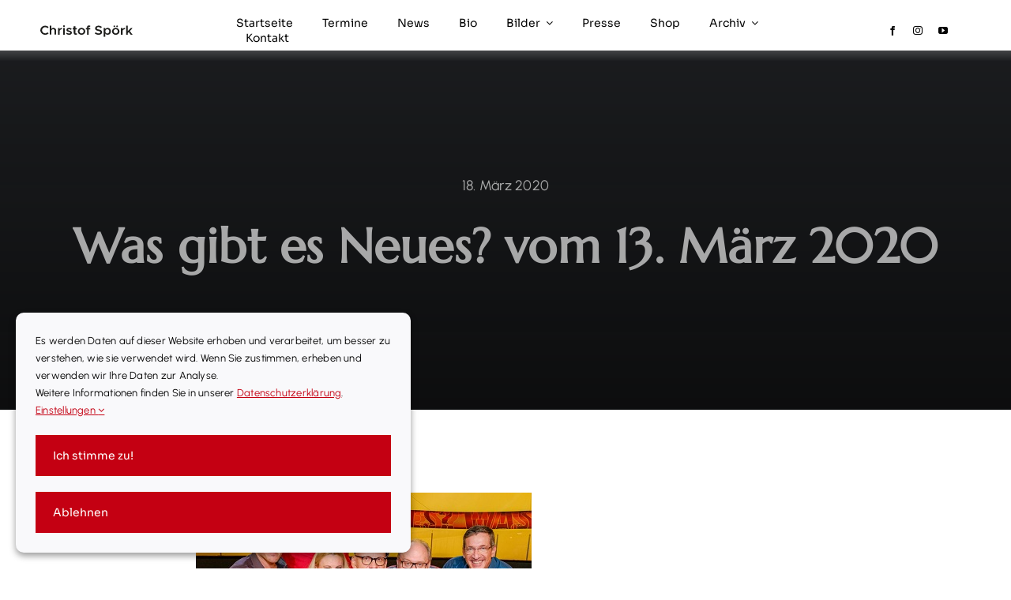

--- FILE ---
content_type: image/svg+xml
request_url: https://www.christofspoerk.eu/wp-content/uploads/2025/09/maximo-lieder-1.svg
body_size: 3570
content:
<?xml version="1.0" encoding="UTF-8"?><svg id="uuid-bcf82690-9d6d-4815-ac92-7eb95556732e" xmlns="http://www.w3.org/2000/svg" viewBox="0 0 383.88 142.26"><g id="uuid-511862a1-bf5b-4b6a-bfc9-c8b74b285e23"><path d="m364.82,7.02h5.82c.66,0,1.27.17,1.82.51s.99.79,1.32,1.36c.33.56.5,1.19.5,1.87s-.17,1.3-.5,1.87c-.33.56-.77,1.02-1.32,1.36s-1.15.51-1.82.51h-5.82v-7.47Zm0,28.47v-13.54h2.59l7.86,13.54h8.61l-8.26-14.23c1.24-.6,2.32-1.39,3.25-2.38.92-.99,1.63-2.12,2.13-3.41.5-1.29.75-2.68.75-4.17,0-1.94-.45-3.72-1.36-5.34s-2.13-2.91-3.67-3.87c-1.54-.96-3.27-1.44-5.18-1.44h-14.18v34.84h7.47Zm-13.1,0v-7.47h-14.73v-7.47h11.35v-7.47h-11.35v-4.98h14.73V.65h-22.2v34.84h22.2Zm-48.1-27.37h4.08c1.36,0,2.64.26,3.83.77,1.19.51,2.25,1.23,3.17,2.15.92.92,1.64,1.98,2.16,3.17.52,1.19.78,2.48.78,3.86s-.26,2.67-.78,3.87c-.52,1.2-1.25,2.26-2.18,3.17-.93.91-1.99,1.63-3.19,2.14-1.19.51-2.46.77-3.81.77h-4.08V8.11Zm4.08,27.37c2.41,0,4.66-.45,6.76-1.36,2.1-.9,3.95-2.15,5.55-3.76,1.6-1.6,2.85-3.45,3.76-5.55.9-2.1,1.36-4.35,1.36-6.76s-.45-4.66-1.36-6.75c-.9-2.1-2.16-3.95-3.76-5.55-1.6-1.6-3.45-2.85-5.55-3.76-2.1-.9-4.35-1.35-6.76-1.35h-11.54v34.84h11.54Zm-17.17,0v-7.47h-14.73v-7.47h11.35v-7.47h-11.35v-4.98h14.73V.65h-22.2v34.84h22.2ZM261.7.65h-7.47v34.84h7.47V.65Zm-11.55,34.84v-7.47h-13.69V.65h-7.47v34.84h21.15Zm-58.99-7.65c-1.17-.55-2.2-1.32-3.1-2.29-.9-.97-1.6-2.1-2.1-3.37-.5-1.28-.76-2.65-.76-4.11s.25-2.83.76-4.1c.51-1.28,1.21-2.4,2.1-3.37.9-.97,1.93-1.73,3.1-2.29,1.17-.55,2.42-.83,3.74-.83s2.57.28,3.74.83c1.17.56,2.2,1.32,3.1,2.29.9.97,1.6,2.09,2.1,3.37.51,1.28.76,2.65.76,4.1s-.25,2.83-.76,4.11c-.5,1.28-1.21,2.4-2.1,3.37-.9.97-1.93,1.73-3.1,2.29-1.17.56-2.42.83-3.74.83s-2.58-.28-3.74-.83m10.41,6.9c2.07-.94,3.9-2.24,5.48-3.9,1.57-1.66,2.81-3.58,3.7-5.76.89-2.18,1.33-4.52,1.33-7.01s-.45-4.82-1.33-7c-.89-2.18-2.12-4.1-3.7-5.76-1.58-1.66-3.4-2.96-5.48-3.9-2.08-.94-4.3-1.41-6.67-1.41s-4.57.47-6.65,1.41c-2.07.94-3.9,2.24-5.47,3.9-1.58,1.66-2.81,3.58-3.71,5.76-.9,2.18-1.34,4.51-1.34,7s.45,4.82,1.34,7.01c.9,2.18,2.13,4.1,3.71,5.76,1.57,1.66,3.4,2.96,5.47,3.9,2.08.93,4.29,1.4,6.65,1.4s4.59-.47,6.67-1.4m-60.83.76l3.63-18.81,7.12,18.81h5.17l7.12-18.81,3.63,18.81h7.61L168.26.65h-6.37l-7.81,20.55-7.81-20.55h-6.37l-6.77,34.84h7.62ZM127.95.65h-7.47v34.84h7.47V.65Zm-36.62,34.84l8.11-11.15,8.11,11.15h9.26l-12.74-17.52L116.66.65h-9.21l-8.01,11L91.43.65h-9.21l12.59,17.32-12.74,17.52h9.26Zm-29.02-24.49l4.23,11.54h-8.41l4.18-11.54Zm-16.82,24.49h7.91l1.99-5.48h13.89l1.99,5.48h7.91L66.55.65h-8.41l-12.64,34.84Zm-37.88,0l3.63-18.81,7.12,18.81h5.17l7.12-18.81,3.63,18.81h7.61L35.14.65h-6.37l-7.81,20.55L13.14.65h-6.37L0,35.49h7.61Z" style="fill:#c40012; stroke-width:0px;"/><path d="m93.68,98.01c-1.12-2.1-2.55-4.13-4.25-6.05-1.68-1.9-3.52-3.75-5.48-5.51-1.92-1.73-3.74-3.5-5.4-5.23-1.64-1.72-3.02-3.48-4.1-5.23-1.05-1.7-1.58-3.5-1.58-5.35,0-1.16.17-2.24.5-3.18.33-.93.82-1.75,1.46-2.43.64-.68,1.45-1.21,2.41-1.59.97-.38,2.1-.57,3.37-.57,1.42,0,2.67.22,3.7.65,1.05.44,1.95.99,2.68,1.65.73.66,1.33,1.37,1.78,2.11.46.76.79,1.44,1,2.03l.13.39h1.87l.32-8.64-.36-.15c-.44-.19-1-.44-1.69-.74-.7-.3-1.52-.62-2.46-.92-.93-.31-2-.58-3.18-.8-1.18-.23-2.49-.34-3.89-.34-1.92,0-3.82.34-5.63,1.02-1.82.68-3.46,1.67-4.89,2.94-1.43,1.28-2.6,2.84-3.47,4.64-.87,1.81-1.31,3.87-1.31,6.11,0,2.12.33,4.09.98,5.86.65,1.75,1.5,3.41,2.55,4.94,1.04,1.51,2.24,2.96,3.56,4.29,1.3,1.32,2.66,2.62,4.03,3.87,1.37,1.25,2.72,2.5,4,3.71,1.28,1.21,2.44,2.48,3.44,3.76.99,1.27,1.8,2.63,2.41,4.05.6,1.39.9,2.92.9,4.56,0,1.15-.2,2.23-.59,3.2-.39.96-.96,1.8-1.7,2.5-.74.7-1.63,1.25-2.67,1.65-1.04.4-2.23.6-3.56.6-1.45,0-2.8-.26-4.02-.76-1.22-.51-2.32-1.19-3.27-2.04-.95-.85-1.76-1.84-2.42-2.95-.65-1.11-1.13-2.3-1.41-3.52l-.1-.44h-2l-1.04,9.94.28.19c.62.42,1.42.89,2.38,1.39.96.5,2.07.98,3.28,1.41,1.22.43,2.56.8,3.99,1.09,1.44.3,2.98.44,4.57.44,2.86,0,5.38-.47,7.47-1.38,2.1-.92,3.83-2.13,5.17-3.62,1.33-1.48,2.33-3.17,2.97-5.03.64-1.85.96-3.71.96-5.55,0-2.47-.58-4.81-1.73-6.95" style="fill:#1c1c1a; stroke-width:0px;"/><path d="m130.78,76.75c0,3.12-.44,5.79-1.3,7.93-.85,2.12-2.05,3.82-3.57,5.05-1.52,1.24-3.37,2.05-5.5,2.43-2.03.36-4.28.34-6.71-.06v-28.75c.37-.11.8-.21,1.3-.3.59-.11,1.32-.21,2.18-.3.86-.09,1.87-.14,3.02-.14,1.76,0,3.32.33,4.64.99,1.31.65,2.41,1.59,3.27,2.78.87,1.21,1.54,2.71,1.99,4.45.45,1.77.68,3.76.68,5.92m7.95-7.82c-.95-2.19-2.29-4.08-3.99-5.61-1.69-1.52-3.72-2.7-6.02-3.49-2.29-.78-4.8-1.18-7.49-1.18-2.84,0-5.21.13-7.05.4-1.78.26-3.22.39-4.26.39-.68,0-1.34,0-1.98-.02-.63-.01-1.2-.05-1.71-.1-.6-.06-1.17-.11-1.72-.16l-.63-.07v.88l.02.08c.16.55.31,1.25.46,2.08.15.83.28,1.89.39,3.13.1,1.26.19,2.77.24,4.5.06,1.73.08,3.78.08,6.09v26.77c0,2.3-.03,4.35-.08,6.09-.05,1.72-.14,3.23-.24,4.47-.11,1.24-.24,2.29-.39,3.11-.14.83-.3,1.53-.46,2.08l-.02.08v.82h11.02v-.82l-.02-.08c-.16-.56-.31-1.26-.46-2.08-.15-.83-.27-1.87-.36-3.11-.1-1.25-.18-2.75-.24-4.48-.07-1.72-.1-3.77-.1-6.09v-6.17c3.3.43,6.5.36,9.52-.2,3.24-.6,6.15-1.76,8.65-3.44,2.5-1.69,4.53-3.93,6.02-6.66,1.5-2.73,2.25-6.01,2.25-9.73,0-2.78-.48-5.3-1.42-7.49" style="fill:#1c1c1a; stroke-width:0px;"/><path d="m168.07,112.97c-2.71-1.43-5-3.43-6.8-5.93-1.83-2.53-3.22-5.58-4.14-9.06-.93-3.52-1.4-7.37-1.4-11.45,0-3.67.49-6.98,1.46-9.83.96-2.83,2.31-5.24,4.03-7.18,1.7-1.92,3.76-3.4,6.11-4.41,2.37-1.02,5.03-1.53,7.9-1.53,3.61,0,6.8.71,9.49,2.11,2.69,1.4,4.97,3.38,6.78,5.87,1.83,2.52,3.23,5.55,4.16,9,.94,3.49,1.42,7.34,1.42,11.44,0,3.67-.49,6.98-1.46,9.85-.96,2.84-2.32,5.28-4.03,7.24-1.7,1.94-3.76,3.45-6.11,4.47-2.36,1.03-5.02,1.55-7.89,1.55-3.6,0-6.8-.72-9.5-2.15m40.86,26.16c-2.41-.9-4.55-1.95-6.42-3.12-1.86-1.18-3.51-2.48-4.93-3.91-1.43-1.43-2.69-2.91-3.8-4.46-1.11-1.55-2.11-3.12-3-4.73-.71-1.29-1.4-2.55-2.07-3.79,1.86-.71,3.6-1.58,5.21-2.6,2.26-1.43,4.3-3.16,6.06-5.14,1.76-1.97,3.26-4.14,4.46-6.47,1.2-2.32,2.13-4.81,2.75-7.42.62-2.6.94-5.28.94-7.96,0-4.71-.83-9.08-2.48-12.99-1.64-3.91-3.96-7.31-6.89-10.11-2.92-2.79-6.43-4.99-10.44-6.53-4-1.54-8.4-2.32-13.1-2.32-3.14,0-6.12.41-8.86,1.22-2.74.81-5.27,1.95-7.53,3.4-2.26,1.45-4.29,3.19-6.04,5.16-1.74,1.97-3.24,4.16-4.44,6.51-1.2,2.35-2.12,4.85-2.74,7.45-.62,2.6-.94,5.28-.94,7.96,0,4.74.83,9.12,2.48,13.01,1.64,3.9,3.96,7.29,6.89,10.07,2.92,2.78,6.43,4.96,10.44,6.48,3.99,1.51,8.4,2.27,13.09,2.27.37,0,.73,0,1.1-.02.74,1,1.58,2.07,2.51,3.21,1.29,1.58,2.77,3.17,4.46,4.77,1.69,1.6,3.59,3.17,5.7,4.71,2.11,1.54,4.45,2.91,7.01,4.13,2.56,1.22,5.37,2.22,8.43,3,3.06.78,6.38,1.23,9.97,1.33.06-.16.11-.31.16-.43.06-.12.11-.24.16-.35.06-.11.1-.21.12-.29-3.1-.47-5.85-1.15-8.27-2.06" style="fill:#1c1c1a; stroke-width:0px;"/><path d="m180.44,51.34c.45.45.98.8,1.59,1.05.6.25,1.25.37,1.92.37s1.31-.12,1.91-.37c.61-.25,1.14-.6,1.59-1.05s.8-.98,1.05-1.59c.25-.61.37-1.25.37-1.92s-.12-1.31-.37-1.92c-.25-.6-.6-1.14-1.05-1.59-.45-.45-.98-.8-1.59-1.05-.6-.25-1.25-.37-1.91-.37s-1.31.12-1.92.37c-.61.25-1.14.6-1.59,1.05-.45.45-.8.98-1.05,1.59-.25.6-.37,1.25-.37,1.92s.13,1.31.37,1.92c.25.6.6,1.14,1.05,1.59" style="fill:#1c1c1a; stroke-width:0px;"/><path d="m165.3,51.34c.45.45.97.8,1.56,1.05.59.25,1.25.38,1.95.38s1.31-.12,1.91-.37c.61-.25,1.14-.6,1.59-1.05s.8-.98,1.05-1.59c.25-.61.37-1.25.37-1.92s-.13-1.31-.37-1.92c-.25-.6-.6-1.14-1.05-1.59-.45-.45-.98-.8-1.59-1.05-1.24-.51-2.7-.49-3.87,0-.59.25-1.11.6-1.56,1.05-.45.45-.8.98-1.05,1.59-.25.6-.37,1.25-.37,1.92s.13,1.31.37,1.92c.25.6.6,1.14,1.05,1.59" style="fill:#1c1c1a; stroke-width:0px;"/><path d="m243.04,75.55c0,2.45-.32,4.6-.96,6.41-.63,1.79-1.52,3.31-2.65,4.5-1.12,1.19-2.51,2.09-4.12,2.67-2.2.8-4.74,1.05-7.61.79-.58-.05-1.17-.13-1.74-.25v-26.34c.52-.16,1.22-.31,2.07-.46,1.09-.19,2.58-.28,4.43-.28s3.33.3,4.65.91c1.31.6,2.41,1.46,3.27,2.55.87,1.1,1.53,2.47,1.97,4.06.45,1.62.68,3.45.68,5.44m19.89,42.43c-.5-.17-1-.42-1.48-.74-.49-.32-1.01-.74-1.54-1.25-.54-.52-1.12-1.14-1.72-1.87-.61-.73-1.27-1.6-1.97-2.6l-14.04-19.72c1.38-.68,2.67-1.5,3.81-2.44,1.33-1.09,2.48-2.35,3.43-3.76.94-1.41,1.69-3,2.21-4.74.52-1.73.79-3.64.79-5.66,0-2.59-.48-4.95-1.43-7.01-.95-2.06-2.3-3.82-4-5.24-1.7-1.41-3.72-2.5-6.01-3.23-2.28-.73-4.8-1.1-7.48-1.1-2.84,0-5.21.13-7.05.4-1.78.26-3.22.39-4.26.39-.68,0-1.34,0-1.98-.02-.63-.01-1.2-.05-1.7-.1l-2.35-.23v.88l.02.08c.16.55.31,1.26.46,2.1.15.84.27,1.9.36,3.13.1,1.25.18,2.76.25,4.48.07,1.74.1,3.79.1,6.09v26.77c0,2.33-.03,4.38-.1,6.11-.07,1.71-.15,3.22-.25,4.46-.1,1.24-.22,2.28-.36,3.11-.15.83-.3,1.53-.46,2.08l-.02.08v.82h11.02v-.82l-.02-.08c-.16-.56-.31-1.26-.46-2.08-.15-.83-.27-1.87-.36-3.11-.1-1.25-.18-2.75-.25-4.48-.07-1.72-.1-3.77-.1-6.09v-8.58c.59.09,1.17.15,1.75.19,1.45.1,2.94.11,4.33.02.52-.03,1.05-.07,1.58-.12l14.37,20.26c.59.83,1.11,1.67,1.54,2.5.42.81.67,1.45.74,1.9l.08.49h12.95v-1.15l-.38-.13Z" style="fill:#1c1c1a; stroke-width:0px;"/><path d="m319.25,118.03c-.51-.3-1.01-.6-1.47-.91-.46-.3-.97-.69-1.53-1.15-.56-.47-1.22-1.07-1.96-1.78-.75-.72-1.64-1.61-2.71-2.71l-25.14-27.61,20.76-17.38c1.84-1.54,3.59-2.86,5.23-3.93,1.59-1.04,3.19-1.75,4.73-2.12l.44-.1v-1.19h-12.71v.57c0,1.4-1.29,3.16-3.82,5.23l-23.08,18.85v-7.96c0-2.32.04-4.36.1-6.09.07-1.72.15-3.24.25-4.5.1-1.25.22-2.3.36-3.13.14-.82.3-1.52.46-2.08l.02-.08v-.82h-11.02v.82l.02.08c.16.55.31,1.25.46,2.08.15.83.28,1.89.38,3.14.11,1.26.19,2.77.25,4.49.06,1.73.08,3.78.08,6.09v26.77c0,2.31-.03,4.36-.08,6.09-.06,1.72-.14,3.23-.25,4.47-.1,1.24-.24,2.29-.38,3.12-.15.83-.3,1.53-.46,2.08l-.02.08v.82h11.02v-.82l-.02-.08c-.16-.56-.31-1.26-.46-2.08-.15-.83-.27-1.87-.36-3.11-.1-1.25-.18-2.75-.25-4.48-.07-1.72-.1-3.76-.1-6.09v-15.38l24.79,27.2c.35.38.73.79,1.12,1.23.39.44.76.86,1.1,1.26.33.39.62.78.87,1.14.24.36.41.65.5.86l.15.34h12.99v-1.07l-.29-.17Z" style="fill:#1c1c1a; stroke-width:0px;"/></g></svg>

--- FILE ---
content_type: image/svg+xml
request_url: https://www.christofspoerk.eu/wp-content/uploads/2025/09/christof-spoerk.svg
body_size: 1186
content:
<?xml version="1.0" encoding="UTF-8"?><svg id="uuid-08da7225-e0fa-4a34-ba7f-b1d483ff1608" xmlns="http://www.w3.org/2000/svg" viewBox="0 0 117.32 15.4"><defs><style>.uuid-d4a78e31-3ba7-43f5-a0c9-5d52468c5eac{fill:#1d1d1b;stroke-width:0px;}</style></defs><g id="uuid-1647ae82-f4d6-4878-b045-9273e8c3314a"><path class="uuid-d4a78e31-3ba7-43f5-a0c9-5d52468c5eac" d="m0,6.63C0,3.35,2.8.59,6.14.59c1.72,0,3.28.73,4.4,1.89l-1.51,1.41c-.71-.83-1.77-1.36-2.89-1.36-2.16,0-3.98,1.87-3.98,4.1s1.82,4.11,3.98,4.11c1.14,0,2.18-.53,2.91-1.36l1.5,1.39c-1.12,1.17-2.69,1.9-4.4,1.9-3.33,0-6.14-2.77-6.14-6.05Z"/><path class="uuid-d4a78e31-3ba7-43f5-a0c9-5d52468c5eac" d="m20.07,6.88v5.59h-2.01v-5.18c0-1.19-.77-2.04-1.85-2.04-1.17,0-2.14.85-2.14,1.9v5.32h-2.07V.59h2.07v4.3c.53-.85,1.56-1.41,2.74-1.41,1.92,0,3.26,1.41,3.26,3.4Z"/><path class="uuid-d4a78e31-3ba7-43f5-a0c9-5d52468c5eac" d="m27.63,3.48v1.77c-1.89,0-3.14,1.12-3.14,2.79v4.44h-2.07V3.69h2.07v1.7c.56-1.17,1.7-1.9,3.14-1.9Z"/><path class="uuid-d4a78e31-3ba7-43f5-a0c9-5d52468c5eac" d="m28.88,1.17c0-.63.53-1.17,1.19-1.17s1.17.54,1.17,1.17-.53,1.19-1.17,1.19-1.19-.56-1.19-1.19Zm.14,2.52h2.07v8.79h-2.07V3.69Z"/><path class="uuid-d4a78e31-3ba7-43f5-a0c9-5d52468c5eac" d="m32.8,11.35l.94-1.44c.85.61,1.84,1.02,2.94,1.02.83,0,1.41-.36,1.41-.9,0-.68-.77-.9-1.77-1.17-1.9-.49-3.11-1.04-3.13-2.6,0-1.65,1.36-2.77,3.31-2.77,1.21,0,2.41.42,3.37,1.05l-.87,1.51c-.83-.53-1.73-.8-2.5-.8s-1.29.29-1.29.78c0,.56.46.73,1.8,1.12,1.48.41,3.08.92,3.08,2.75,0,1.68-1.39,2.77-3.45,2.77-1.34,0-2.79-.48-3.84-1.33Z"/><path class="uuid-d4a78e31-3ba7-43f5-a0c9-5d52468c5eac" d="m46.82,11.98c-.49.43-1.21.7-1.87.7-1.46,0-2.48-1.05-2.48-2.53v-4.74h-1.27v-1.72h1.27V1.27h2.02v2.41h1.99v1.72h-1.99v4.49c0,.6.37,1.02.87,1.02.36,0,.68-.14.87-.32l.59,1.39Z"/><path class="uuid-d4a78e31-3ba7-43f5-a0c9-5d52468c5eac" d="m47.67,8.07c0-2.5,2.16-4.59,4.71-4.59s4.71,2.09,4.71,4.59-2.16,4.61-4.71,4.61-4.71-2.11-4.71-4.61Zm7.38,0c0-1.53-1.22-2.82-2.67-2.82s-2.69,1.29-2.69,2.82,1.22,2.84,2.69,2.84,2.67-1.29,2.67-2.84Z"/><path class="uuid-d4a78e31-3ba7-43f5-a0c9-5d52468c5eac" d="m61.32,3.69h1.99v1.72h-1.99v7.07h-2.02v-7.07h-1.27v-1.72h1.27v-.92c0-1.48,1.02-2.53,2.48-2.53.66,0,1.38.27,1.87.7l-.59,1.33c-.19-.19-.51-.32-.87-.32-.49,0-.87.43-.87,1.02v.73Z"/><path class="uuid-d4a78e31-3ba7-43f5-a0c9-5d52468c5eac" d="m69.15,10.78l1.22-1.51c1.07.97,2.31,1.58,3.84,1.58,1.44,0,2.19-.71,2.19-1.55,0-.97-.83-1.29-2.7-1.73-2.41-.56-4.1-1.26-4.1-3.45,0-2.04,1.73-3.54,4.2-3.54,1.85,0,3.25.63,4.42,1.63l-1.16,1.56c-1.02-.88-2.19-1.38-3.35-1.38s-1.97.71-1.97,1.53c0,.95.87,1.29,2.72,1.72,2.43.54,4.06,1.33,4.06,3.45s-1.6,3.57-4.39,3.57c-2.01,0-3.71-.68-5-1.89Z"/><path class="uuid-d4a78e31-3ba7-43f5-a0c9-5d52468c5eac" d="m89.67,8.07c0,2.7-1.7,4.61-4.03,4.61-1.31,0-2.36-.6-3.06-1.6v4.32h-2.07V3.69h2.07v1.39c.7-1,1.75-1.6,3.06-1.6,2.33,0,4.03,1.9,4.03,4.59Zm-2.06,0c0-1.65-1.05-2.82-2.53-2.82s-2.48,1.17-2.48,2.82,1.02,2.84,2.48,2.84,2.53-1.19,2.53-2.84Z"/><path class="uuid-d4a78e31-3ba7-43f5-a0c9-5d52468c5eac" d="m91.11,8.07c0-2.5,2.16-4.59,4.71-4.59s4.71,2.09,4.71,4.59-2.16,4.61-4.71,4.61-4.71-2.11-4.71-4.61Zm1.9-6.66c0-.54.46-1.05,1.05-1.05s1.05.51,1.05,1.05c0,.6-.48,1.07-1.05,1.07s-1.05-.48-1.05-1.07Zm5.47,6.66c0-1.53-1.22-2.82-2.67-2.82s-2.69,1.29-2.69,2.82,1.22,2.84,2.69,2.84,2.67-1.29,2.67-2.84Zm-1.99-6.66c0-.54.46-1.05,1.07-1.05.58,0,1.05.51,1.05,1.05,0,.6-.48,1.07-1.05,1.07-.61,0-1.07-.48-1.07-1.07Z"/><path class="uuid-d4a78e31-3ba7-43f5-a0c9-5d52468c5eac" d="m107.61,3.48v1.77c-1.89,0-3.14,1.12-3.14,2.79v4.44h-2.07V3.69h2.07v1.7c.56-1.17,1.7-1.9,3.14-1.9Z"/><path class="uuid-d4a78e31-3ba7-43f5-a0c9-5d52468c5eac" d="m113.7,7.62l3.5,4.86h-2.41l-2.48-3.5-1.24,1.31v2.19h-2.07V.59h2.07v7.26l3.81-4.16h2.45l-3.62,3.93Z"/></g></svg>